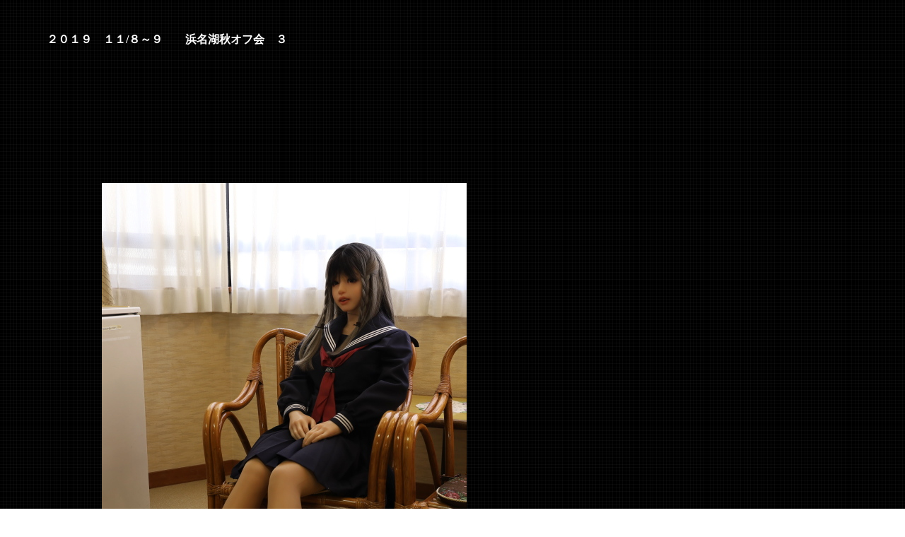

--- FILE ---
content_type: text/html
request_url: http://sayakakun.boo.jp/sanpo-6.html/sanpo-185.html
body_size: 855
content:
<!DOCTYPE html>
<html lang="ja">
<head>
<meta charset="UTF-8">
<meta name="justsystems:HPB-Input-Mode" content="mode/flm; pagewidth=940; pageheight=1200">
<meta name="GENERATOR" content="JustSystems Homepage Builder Version 19.0.12.0 for Windows">
<title></title>
</head>
<body background="bla7b.gif">
<div style="top : 46px;left : 66px;
	position : absolute;
	z-index : 1;
	width : 456px;
	height : 17px;
" id="Layer1"><b><font color="#ffffff">２０１９　１１/８～９　　浜名湖秋オフ会　３</font></b></div>
<div style="top : 10257px;left : 206px;
	position : absolute;
	z-index : 15;
" id="Layer18"><img src="2019y-1109-hamanako-351-800.jpg" width="533" height="800" border="0"></div>
<div style="top : 9295px;left : 243px;
	position : absolute;
	z-index : 16;
" id="Layer2"><img src="IMG_0340-750.jpg" width="500" height="750" border="0"></div>
<div style="top : 7601px;left : 57px;
	position : absolute;
	z-index : 13;
" id="Layer16"><img src="2019y-1109-hamanako-335-800.jpg" width="800" height="523" border="0"></div>
<div style="top : 2802px;left : 299px;
	position : absolute;
	z-index : 8;
" id="Layer11"><img src="2019y-1109-hamanako-9331-400.jpg" width="300" height="400" border="0"></div>
<div style="top : 1821px;left : 145px;
	position : absolute;
	z-index : 6;
" id="Layer9"><img src="2019y-1109-hamanako-9324-800.jpg" width="557" height="800" border="0"></div>
<div style="top : 1138px;left : 206px;
	position : absolute;
	z-index : 5;
" id="Layer8"><img src="2019y-1109-hamanako-9322-560.jpg" width="560" height="420" border="0"></div>
<div style="top : 259px;left : 144px;
	position : absolute;
	z-index : 3;
" id="Layer6"><img src="2019y-1109-hamanako-296-700.jpg" width="516" height="700" border="0"></div>
<div style="width : 145px;top : 11223px;left : 73px;
	position : absolute;
	z-index : 2;
" id="Layer5">
  <p><b><font COLOR="#ffffcc">emika</font></b></p>
</div>
<div style="top : 8338px;left : 124px;
	position : absolute;
	z-index : 14;
" id="Layer17"><img src="2019y-1109-hamanako-337-800.jpg" width="672" height="800" border="0"></div>
<div style="top : 6895px;left : 118px;
	position : absolute;
	z-index : 12;
" id="Layer15"><img src="2019y-1109-hamanako-329-700.jpg" width="700" height="466" border="0"></div>
<div style="top : 6162px;left : 72px;
	position : absolute;
	z-index : 11;
" id="Layer14"><img src="2019y-1109-hamanako-316-800.jpg" width="800" height="533" border="0"></div>
<div style="top : 5112px;left : 203px;
	position : absolute;
	z-index : 10;
" id="Layer13"><img src="2019y-1109-hamanako-325-800.jpg" width="533" height="800" border="0"></div>
<div style="top : 4244px;left : 109px;
	position : absolute;
	z-index : 9;
" id="Layer12"><img src="2019y-1109-hamanako-9333-650.jpg" width="487" height="650" border="0"></div>
<div style="top : 3375px;left : 267px;
	position : absolute;
	z-index : 7;
" id="Layer10"><img src="2019y-1109-hamanako-9330-650.jpg" width="487" height="650" border="0"></div>
</body>
</html>